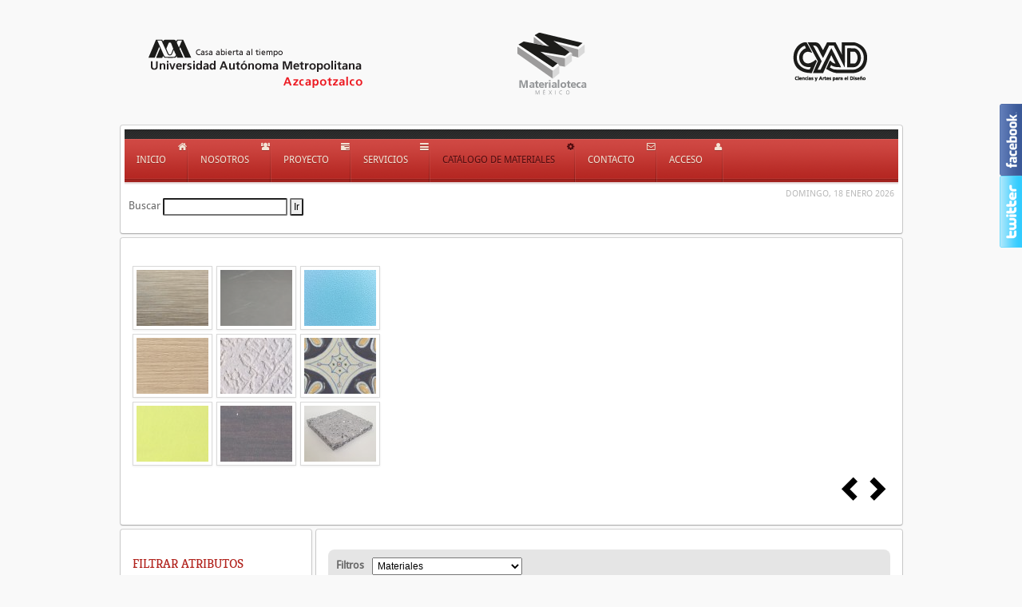

--- FILE ---
content_type: text/css
request_url: http://materialoteca.azc.uam.mx/templates/yoo_revista/css/font3/droidsans.css
body_size: 191
content:
/* Copyright (C) YOOtheme GmbH, YOOtheme Proprietary Use License (http://www.yootheme.com/license) */

.menu-dropdown a.level1,
.menu-dropdown span.level1 { font-family: "DroidSansRegular"; }

--- FILE ---
content_type: application/javascript
request_url: http://materialoteca.azc.uam.mx/templates/yoo_revista/warp/js/dropdownmenu.js
body_size: 6242
content:
/* Copyright (C) YOOtheme GmbH, http://www.gnu.org/licenses/gpl.html GNU/GPL */

(function(d){var e=function(){};d.extend(e.prototype,{name:"dropdownMenu",options:{mode:"default",itemSelector:"li",firstLevelSelector:"li.level1",dropdownSelector:"ul",duration:600,remainTime:800,remainClass:"remain",matchHeight:!0,transition:"easeOutExpo",withopacity:!0,centerDropdown:!1,reverseAnimation:!1,fixWidth:!1,fancy:null,boundary:d(window),boundarySelector:null},initialize:function(e,g){this.options=d.extend({},this.options,g);var a=this,h=null,t=!1;this.menu=e;this.dropdowns=[];this.options.withopacity=
d.support.opacity?this.options.withopacity:!1;if(this.options.fixWidth){var u=5;this.menu.children().each(function(){u+=d(this).width()});this.menu.css("width",u)}this.options.matchHeight&&this.matchHeight();this.menu.find(this.options.firstLevelSelector).each(function(s){var l=d(this),b=l.find(a.options.dropdownSelector).css({overflow:"hidden"});if(b.length){b.css("overflow","hidden").show();b.data("init-width",parseFloat(b.css("width")));b.data("columns",b.find(".column").length);b.data("single-width",
1<b.data("columns")?b.data("init-width")/b.data("columns"):b.data("init-width"));var f=d("<div>").css({overflow:"hidden"}).append("<div></div>"),e=f.find("div:first");b.children().appendTo(e);f.appendTo(b);a.dropdowns.push({dropdown:b,div:f,innerdiv:e});b.hide()}l.bind({mouseenter:function(){t=!0;a.menu.trigger("menu:enter",[l,s]);if(h){if(h.index==s)return;h.item.removeClass(a.options.remainClass);h.div.hide().parent().hide()}if(b.length){b.parent().find("div").css({width:"",height:"","min-width":"",
"min-height":""});b.removeClass("flip").removeClass("stack");l.addClass(a.options.remainClass);f.stop().show();b.show();a.options.centerDropdown&&b.css("margin-left",-1*(parseFloat(b.data("init-width"))/2-l.width()/2));var c=b.css("width",b.data("init-width")).data("init-width");dpitem=a.options.boundarySelector?d(a.options.boundarySelector,f):f;boundary={top:0,left:0,width:a.options.boundary.width()};e.css({"min-width":c});try{d.extend(boundary,a.options.boundary.offset())}catch(g){}if(dpitem.offset().left<
boundary.left||dpitem.offset().left+c-boundary.left>boundary.width)b.addClass("flip"),dpitem.offset().left<boundary.left&&(b.removeClass("flip").addClass("stack"),c=b.css("width",b.data("single-width")).data("single-width"),e.css({"min-width":c}),a.options.centerDropdown&&b.css({"margin-left":""}));var m=parseFloat(b.height());switch(a.options.mode){case "showhide":c={width:c,height:m};f.css(c);break;case "diagonal":var j={width:0,height:0},c={width:c,height:m};a.options.withopacity&&(j.opacity=0,
c.opacity=1);f.css(j).animate(c,a.options.duration,a.options.transition);break;case "height":j={width:c,height:0};c={height:m};a.options.withopacity&&(j.opacity=0,c.opacity=1);f.css(j).animate(c,a.options.duration,a.options.transition);break;case "width":j={width:0,height:m};c={width:c};a.options.withopacity&&(j.opacity=0,c.opacity=1);f.css(j).animate(c,a.options.duration,a.options.transition);break;case "slide":b.css({width:c,height:m});f.css({width:c,height:m,"margin-top":-1*m}).animate({"margin-top":0},
a.options.duration,a.options.transition);break;default:j={width:c,height:m},c={},a.options.withopacity&&(j.opacity=0,c.opacity=1),f.css(j).animate(c,a.options.duration,a.options.transition)}h={item:l,div:f,index:s}}else h=active=null},mouseleave:function(c){if(c.srcElement&&d(c.srcElement).hasClass("module"))return!1;t=!1;b.length?window.setTimeout(function(){if(!(t||"none"==f.css("display"))){a.menu.trigger("menu:leave",[l,s]);var b=function(){l.removeClass(a.options.remainClass);h=null;f.hide().parent().hide()};
if(a.options.reverseAnimation)switch(a.options.mode){case "showhide":b();break;case "diagonal":var c={width:0,height:0};a.options.withopacity&&(c.opacity=0);f.stop().animate(c,a.options.duration,a.options.transition,function(){b()});break;case "height":c={height:0};a.options.withopacity&&(c.opacity=0);f.stop().animate(c,a.options.duration,a.options.transition,function(){b()});break;case "width":c={width:0};a.options.withopacity&&(c.opacity=0);f.stop().animate(c,a.options.duration,a.options.transition,
function(){b()});break;case "slide":f.stop().animate({"margin-top":-1*parseFloat(f.data("dpheight"))},a.options.duration,a.options.transition,function(){b()});break;default:c={},a.options.withopacity&&(c.opacity=0),f.stop().animate(c,a.options.duration,a.options.transition,function(){b()})}else b()}},a.options.remainTime):a.menu.trigger("menu:leave")}})});if(this.options.fancy){var k=d.extend({mode:"move",transition:"easeOutExpo",duration:500,onEnter:null,onLeave:null},this.options.fancy),n=this.menu.append('<div class="fancy bg1"><div class="fancy-1"><div class="fancy-2"><div class="fancy-3"></div></div></div></div>').find(".fancy:first").hide(),
q=this.menu.find(".active:first"),p=null,v=function(a,d){if(!d||!(p&&a.get(0)==p.get(0)))n.stop().show().css("visibility","visible"),"move"==k.mode?!q.length&&!d?n.hide():n.animate({left:a.position().left+"px",width:a.width()+"px"},k.duration,k.transition):d?n.css({opacity:q?0:1,left:a.position().left+"px",width:a.width()+"px"}).animate({opacity:1},k.duration):n.animate({opacity:0},k.duration),p=d?a:null};this.menu.bind({"menu:enter":function(a,d,b){v(d,!0);if(k.onEnter)k.onEnter(d,b,n)},"menu:leave":function(a,
d,b){v(q,!1);if(k.onLeave)k.onLeave(d,b,n)},"menu:fixfancy":function(){p&&n.stop().show().css({left:p.position().left+"px",width:p.width()+"px"})}});q.length&&"move"==k.mode&&v(q,!0)}},matchHeight:function(){this.menu.find("li.level1.parent").each(function(){var e=0;d(this).find("ul.level2").each(function(){var g=d(this),a=g.parents(".dropdown:first").show();e=Math.max(g.height(),e);a.hide()}).css("min-height",e)})}});d.fn[e.prototype.name]=function(){var r=arguments,g=r[0]?r[0]:null;return this.each(function(){var a=
d(this);if(e.prototype[g]&&a.data(e.prototype.name)&&"initialize"!=g)a.data(e.prototype.name)[g].apply(a.data(e.prototype.name),Array.prototype.slice.call(r,1));else if(!g||d.isPlainObject(g)){var h=new e;e.prototype.initialize&&h.initialize.apply(h,d.merge([a],r));a.data(e.prototype.name,h)}else d.error("Method "+g+" does not exist on jQuery."+e.name)})}})(jQuery);
